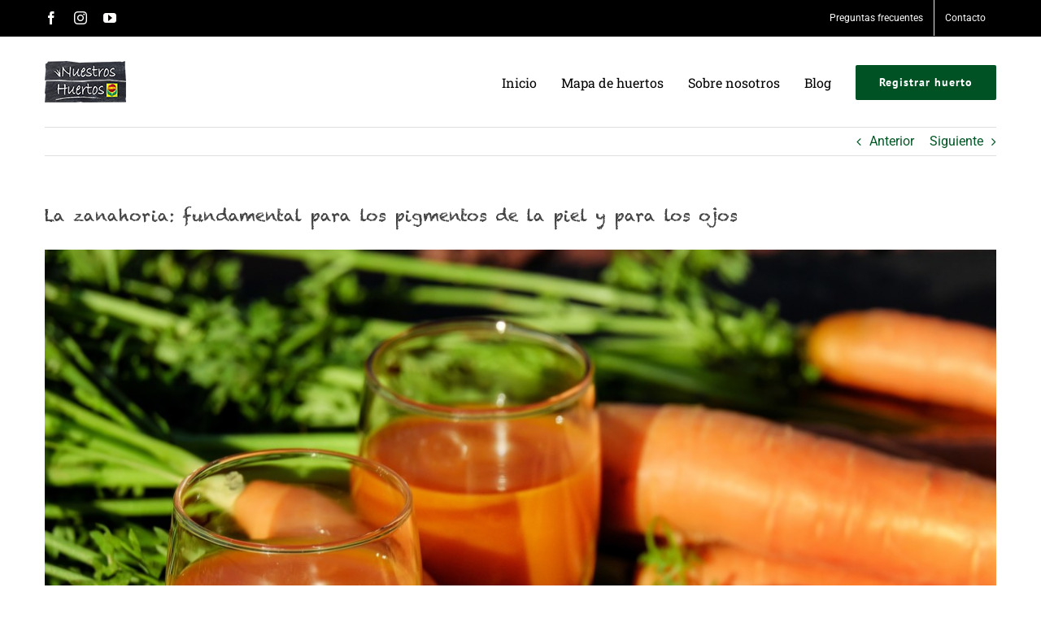

--- FILE ---
content_type: text/html; charset=UTF-8
request_url: https://nuestroshuertos.com/la-zanahoria-fundamental-para-los-pigmentos-de-la-piel-y-para-los-ojos/
body_size: 13213
content:
<!DOCTYPE html>
<html class="avada-html-layout-wide avada-html-header-position-top" lang="es" prefix="og: http://ogp.me/ns# fb: http://ogp.me/ns/fb#">
<head>
	<meta http-equiv="X-UA-Compatible" content="IE=edge" />
	<meta http-equiv="Content-Type" content="text/html; charset=utf-8"/>
	<meta name="viewport" content="width=device-width, initial-scale=1" />
	<meta name='robots' content='index, follow, max-image-preview:large, max-snippet:-1, max-video-preview:-1' />
<script id="cookieyes" type="text/javascript" src="https://cdn-cookieyes.com/client_data/64c81fb6fe514a8d7a53e1d9/script.js"></script>
	<!-- This site is optimized with the Yoast SEO plugin v24.7 - https://yoast.com/wordpress/plugins/seo/ -->
	<title>La zanahoria: fundamental para los pigmentos de la piel y para los ojos - Compo Huertos</title>
	<link rel="canonical" href="https://nuestroshuertos.com/la-zanahoria-fundamental-para-los-pigmentos-de-la-piel-y-para-los-ojos/" />
	<meta property="og:locale" content="es_ES" />
	<meta property="og:type" content="article" />
	<meta property="og:title" content="La zanahoria: fundamental para los pigmentos de la piel y para los ojos - Compo Huertos" />
	<meta property="og:description" content="La zanahoria destaca por tener un contenido elevado de vitamina A, fundamental para los pigmentos de la piel y para los ojos, y a la vez sustancia que le concede su característico color naranja. Además, también contiene vitaminas B y C, por lo que es un magnífico antioxidante. Además, es tan versátil que se puede" />
	<meta property="og:url" content="https://nuestroshuertos.com/la-zanahoria-fundamental-para-los-pigmentos-de-la-piel-y-para-los-ojos/" />
	<meta property="og:site_name" content="Compo Huertos" />
	<meta property="article:published_time" content="2022-11-11T06:00:19+00:00" />
	<meta property="og:image" content="https://nuestroshuertos.com/wp-content/uploads/2022/11/carrot-juice-g89a1d62bb_1920.jpg" />
	<meta property="og:image:width" content="1920" />
	<meta property="og:image:height" content="1280" />
	<meta property="og:image:type" content="image/jpeg" />
	<meta name="author" content="moon" />
	<meta name="twitter:card" content="summary_large_image" />
	<meta name="twitter:label1" content="Escrito por" />
	<meta name="twitter:data1" content="moon" />
	<meta name="twitter:label2" content="Tiempo de lectura" />
	<meta name="twitter:data2" content="2 minutos" />
	<script type="application/ld+json" class="yoast-schema-graph">{"@context":"https://schema.org","@graph":[{"@type":"Article","@id":"https://nuestroshuertos.com/la-zanahoria-fundamental-para-los-pigmentos-de-la-piel-y-para-los-ojos/#article","isPartOf":{"@id":"https://nuestroshuertos.com/la-zanahoria-fundamental-para-los-pigmentos-de-la-piel-y-para-los-ojos/"},"author":{"name":"moon","@id":"https://nuestroshuertos.com/#/schema/person/a2e503263b80407ba4440bf196d6d8c8"},"headline":"La zanahoria: fundamental para los pigmentos de la piel y para los ojos","datePublished":"2022-11-11T06:00:19+00:00","mainEntityOfPage":{"@id":"https://nuestroshuertos.com/la-zanahoria-fundamental-para-los-pigmentos-de-la-piel-y-para-los-ojos/"},"wordCount":345,"commentCount":0,"publisher":{"@id":"https://nuestroshuertos.com/#organization"},"image":{"@id":"https://nuestroshuertos.com/la-zanahoria-fundamental-para-los-pigmentos-de-la-piel-y-para-los-ojos/#primaryimage"},"thumbnailUrl":"https://nuestroshuertos.com/wp-content/uploads/2022/11/carrot-juice-g89a1d62bb_1920.jpg","inLanguage":"es","potentialAction":[{"@type":"CommentAction","name":"Comment","target":["https://nuestroshuertos.com/la-zanahoria-fundamental-para-los-pigmentos-de-la-piel-y-para-los-ojos/#respond"]}]},{"@type":"WebPage","@id":"https://nuestroshuertos.com/la-zanahoria-fundamental-para-los-pigmentos-de-la-piel-y-para-los-ojos/","url":"https://nuestroshuertos.com/la-zanahoria-fundamental-para-los-pigmentos-de-la-piel-y-para-los-ojos/","name":"La zanahoria: fundamental para los pigmentos de la piel y para los ojos - Compo Huertos","isPartOf":{"@id":"https://nuestroshuertos.com/#website"},"primaryImageOfPage":{"@id":"https://nuestroshuertos.com/la-zanahoria-fundamental-para-los-pigmentos-de-la-piel-y-para-los-ojos/#primaryimage"},"image":{"@id":"https://nuestroshuertos.com/la-zanahoria-fundamental-para-los-pigmentos-de-la-piel-y-para-los-ojos/#primaryimage"},"thumbnailUrl":"https://nuestroshuertos.com/wp-content/uploads/2022/11/carrot-juice-g89a1d62bb_1920.jpg","datePublished":"2022-11-11T06:00:19+00:00","breadcrumb":{"@id":"https://nuestroshuertos.com/la-zanahoria-fundamental-para-los-pigmentos-de-la-piel-y-para-los-ojos/#breadcrumb"},"inLanguage":"es","potentialAction":[{"@type":"ReadAction","target":["https://nuestroshuertos.com/la-zanahoria-fundamental-para-los-pigmentos-de-la-piel-y-para-los-ojos/"]}]},{"@type":"ImageObject","inLanguage":"es","@id":"https://nuestroshuertos.com/la-zanahoria-fundamental-para-los-pigmentos-de-la-piel-y-para-los-ojos/#primaryimage","url":"https://nuestroshuertos.com/wp-content/uploads/2022/11/carrot-juice-g89a1d62bb_1920.jpg","contentUrl":"https://nuestroshuertos.com/wp-content/uploads/2022/11/carrot-juice-g89a1d62bb_1920.jpg","width":1920,"height":1280},{"@type":"BreadcrumbList","@id":"https://nuestroshuertos.com/la-zanahoria-fundamental-para-los-pigmentos-de-la-piel-y-para-los-ojos/#breadcrumb","itemListElement":[{"@type":"ListItem","position":1,"name":"Portada","item":"https://nuestroshuertos.com/"},{"@type":"ListItem","position":2,"name":"La zanahoria: fundamental para los pigmentos de la piel y para los ojos"}]},{"@type":"WebSite","@id":"https://nuestroshuertos.com/#website","url":"https://nuestroshuertos.com/","name":"Compo Huertos","description":"Otro sitio realizado con WordPress","publisher":{"@id":"https://nuestroshuertos.com/#organization"},"potentialAction":[{"@type":"SearchAction","target":{"@type":"EntryPoint","urlTemplate":"https://nuestroshuertos.com/?s={search_term_string}"},"query-input":{"@type":"PropertyValueSpecification","valueRequired":true,"valueName":"search_term_string"}}],"inLanguage":"es"},{"@type":"Organization","@id":"https://nuestroshuertos.com/#organization","name":"NUestros huertos","url":"https://nuestroshuertos.com/","logo":{"@type":"ImageObject","inLanguage":"es","@id":"https://nuestroshuertos.com/#/schema/logo/image/","url":"https://nuestroshuertos.com/wp-content/uploads/2021/04/Logo_Compo_nuestros_huertos@2x-10.png","contentUrl":"https://nuestroshuertos.com/wp-content/uploads/2021/04/Logo_Compo_nuestros_huertos@2x-10.png","width":400,"height":202,"caption":"NUestros huertos"},"image":{"@id":"https://nuestroshuertos.com/#/schema/logo/image/"}},{"@type":"Person","@id":"https://nuestroshuertos.com/#/schema/person/a2e503263b80407ba4440bf196d6d8c8","name":"moon","image":{"@type":"ImageObject","inLanguage":"es","@id":"https://nuestroshuertos.com/#/schema/person/image/","url":"https://secure.gravatar.com/avatar/13a0d4bd4a82f8d28061ed4544ccea42574487fdecbe90c7a908f77447ab1b41?s=96&d=mm&r=g","contentUrl":"https://secure.gravatar.com/avatar/13a0d4bd4a82f8d28061ed4544ccea42574487fdecbe90c7a908f77447ab1b41?s=96&d=mm&r=g","caption":"moon"},"sameAs":["https://nuestroshuertos.com"]}]}</script>
	<!-- / Yoast SEO plugin. -->


<link rel='dns-prefetch' href='//www.google.com' />
<link rel="alternate" type="application/rss+xml" title="Compo Huertos &raquo; Feed" href="https://nuestroshuertos.com/feed/" />
<link rel="alternate" type="application/rss+xml" title="Compo Huertos &raquo; Feed de los comentarios" href="https://nuestroshuertos.com/comments/feed/" />
		
		
		
				<link rel="alternate" type="application/rss+xml" title="Compo Huertos &raquo; Comentario La zanahoria: fundamental para los pigmentos de la piel y para los ojos del feed" href="https://nuestroshuertos.com/la-zanahoria-fundamental-para-los-pigmentos-de-la-piel-y-para-los-ojos/feed/" />
<link rel="alternate" title="oEmbed (JSON)" type="application/json+oembed" href="https://nuestroshuertos.com/wp-json/oembed/1.0/embed?url=https%3A%2F%2Fnuestroshuertos.com%2Fla-zanahoria-fundamental-para-los-pigmentos-de-la-piel-y-para-los-ojos%2F" />
<link rel="alternate" title="oEmbed (XML)" type="text/xml+oembed" href="https://nuestroshuertos.com/wp-json/oembed/1.0/embed?url=https%3A%2F%2Fnuestroshuertos.com%2Fla-zanahoria-fundamental-para-los-pigmentos-de-la-piel-y-para-los-ojos%2F&#038;format=xml" />
					<meta name="description" content="La zanahoria destaca por tener un contenido elevado de vitamina A, fundamental para los pigmentos de la piel y para los ojos, y a la vez sustancia que le concede su característico color naranja. Además, también contiene vitaminas B y C, por lo que es un magnífico antioxidante.

Además, es tan versátil que se puede consumir"/>
				
		<meta property="og:locale" content="es_ES"/>
		<meta property="og:type" content="article"/>
		<meta property="og:site_name" content="Compo Huertos"/>
		<meta property="og:title" content="La zanahoria: fundamental para los pigmentos de la piel y para los ojos - Compo Huertos"/>
				<meta property="og:description" content="La zanahoria destaca por tener un contenido elevado de vitamina A, fundamental para los pigmentos de la piel y para los ojos, y a la vez sustancia que le concede su característico color naranja. Además, también contiene vitaminas B y C, por lo que es un magnífico antioxidante.

Además, es tan versátil que se puede consumir"/>
				<meta property="og:url" content="https://nuestroshuertos.com/la-zanahoria-fundamental-para-los-pigmentos-de-la-piel-y-para-los-ojos/"/>
										<meta property="article:published_time" content="2022-11-11T06:00:19+02:00"/>
							<meta property="article:modified_time" content="2022-11-08T19:04:03+02:00"/>
								<meta name="author" content="moon"/>
								<meta property="og:image" content="https://nuestroshuertos.com/wp-content/uploads/2022/11/carrot-juice-g89a1d62bb_1920.jpg"/>
		<meta property="og:image:width" content="1920"/>
		<meta property="og:image:height" content="1280"/>
		<meta property="og:image:type" content="image/jpeg"/>
				<style id='wp-img-auto-sizes-contain-inline-css' type='text/css'>
img:is([sizes=auto i],[sizes^="auto," i]){contain-intrinsic-size:3000px 1500px}
/*# sourceURL=wp-img-auto-sizes-contain-inline-css */
</style>
<link rel='stylesheet' id='child-style-css' href='https://nuestroshuertos.com/wp-content/themes/Avada-Child-Theme/style.css?ver=1.0.0.4' type='text/css' media='all' />
<link rel='stylesheet' id='fusion-dynamic-css-css' href='https://nuestroshuertos.com/wp-content/uploads/fusion-styles/4551cc9741054cb5c45f01da1713a056.min.css?ver=3.11.15' type='text/css' media='all' />
<script type="text/javascript" src="https://nuestroshuertos.com/wp-includes/js/jquery/jquery.min.js?ver=3.7.1" id="jquery-core-js"></script>
<script type="text/javascript" src="https://nuestroshuertos.com/wp-includes/js/jquery/jquery-migrate.min.js?ver=3.4.1" id="jquery-migrate-js"></script>
<link rel="https://api.w.org/" href="https://nuestroshuertos.com/wp-json/" /><link rel="alternate" title="JSON" type="application/json" href="https://nuestroshuertos.com/wp-json/wp/v2/posts/4503" /><link rel="EditURI" type="application/rsd+xml" title="RSD" href="https://nuestroshuertos.com/xmlrpc.php?rsd" />
<meta name="generator" content="WordPress 6.9" />
<link rel='shortlink' href='https://nuestroshuertos.com/?p=4503' />
			<!-- Global site tag (gtag.js) - added by HT Easy Ga4 -->
			<script async src="https://www.googletagmanager.com/gtag/js?id=G-BG2557J567"></script>
			<script>
				window.dataLayer = window.dataLayer || [];
				function gtag(){dataLayer.push(arguments);}
				gtag('js', new Date());

				gtag('config', 'G-BG2557J567');
			</script>
		<link rel="preload" href="https://nuestroshuertos.com/wp-content/themes/Avada/includes/lib/assets/fonts/icomoon/awb-icons.woff" as="font" type="font/woff" crossorigin><link rel="preload" href="//nuestroshuertos.com/wp-content/themes/Avada/includes/lib/assets/fonts/fontawesome/webfonts/fa-brands-400.woff2" as="font" type="font/woff2" crossorigin><link rel="preload" href="//nuestroshuertos.com/wp-content/themes/Avada/includes/lib/assets/fonts/fontawesome/webfonts/fa-regular-400.woff2" as="font" type="font/woff2" crossorigin><link rel="preload" href="//nuestroshuertos.com/wp-content/themes/Avada/includes/lib/assets/fonts/fontawesome/webfonts/fa-solid-900.woff2" as="font" type="font/woff2" crossorigin><style type="text/css" id="css-fb-visibility">@media screen and (max-width: 640px){.fusion-no-small-visibility{display:none !important;}body .sm-text-align-center{text-align:center !important;}body .sm-text-align-left{text-align:left !important;}body .sm-text-align-right{text-align:right !important;}body .sm-flex-align-center{justify-content:center !important;}body .sm-flex-align-flex-start{justify-content:flex-start !important;}body .sm-flex-align-flex-end{justify-content:flex-end !important;}body .sm-mx-auto{margin-left:auto !important;margin-right:auto !important;}body .sm-ml-auto{margin-left:auto !important;}body .sm-mr-auto{margin-right:auto !important;}body .fusion-absolute-position-small{position:absolute;top:auto;width:100%;}.awb-sticky.awb-sticky-small{ position: sticky; top: var(--awb-sticky-offset,0); }}@media screen and (min-width: 641px) and (max-width: 1024px){.fusion-no-medium-visibility{display:none !important;}body .md-text-align-center{text-align:center !important;}body .md-text-align-left{text-align:left !important;}body .md-text-align-right{text-align:right !important;}body .md-flex-align-center{justify-content:center !important;}body .md-flex-align-flex-start{justify-content:flex-start !important;}body .md-flex-align-flex-end{justify-content:flex-end !important;}body .md-mx-auto{margin-left:auto !important;margin-right:auto !important;}body .md-ml-auto{margin-left:auto !important;}body .md-mr-auto{margin-right:auto !important;}body .fusion-absolute-position-medium{position:absolute;top:auto;width:100%;}.awb-sticky.awb-sticky-medium{ position: sticky; top: var(--awb-sticky-offset,0); }}@media screen and (min-width: 1025px){.fusion-no-large-visibility{display:none !important;}body .lg-text-align-center{text-align:center !important;}body .lg-text-align-left{text-align:left !important;}body .lg-text-align-right{text-align:right !important;}body .lg-flex-align-center{justify-content:center !important;}body .lg-flex-align-flex-start{justify-content:flex-start !important;}body .lg-flex-align-flex-end{justify-content:flex-end !important;}body .lg-mx-auto{margin-left:auto !important;margin-right:auto !important;}body .lg-ml-auto{margin-left:auto !important;}body .lg-mr-auto{margin-right:auto !important;}body .fusion-absolute-position-large{position:absolute;top:auto;width:100%;}.awb-sticky.awb-sticky-large{ position: sticky; top: var(--awb-sticky-offset,0); }}</style>		<script type="text/javascript">
			var doc = document.documentElement;
			doc.setAttribute( 'data-useragent', navigator.userAgent );
		</script>
		
	<!-- Start cookieyes banner --> <script id="cookieyes" type="text/javascript" src="https://cdn-cookieyes.com/client_data/6c20dd21e0cd9ee186862594/script.js"></script> <!-- End cookieyes banner --><style id='global-styles-inline-css' type='text/css'>
:root{--wp--preset--aspect-ratio--square: 1;--wp--preset--aspect-ratio--4-3: 4/3;--wp--preset--aspect-ratio--3-4: 3/4;--wp--preset--aspect-ratio--3-2: 3/2;--wp--preset--aspect-ratio--2-3: 2/3;--wp--preset--aspect-ratio--16-9: 16/9;--wp--preset--aspect-ratio--9-16: 9/16;--wp--preset--color--black: #000000;--wp--preset--color--cyan-bluish-gray: #abb8c3;--wp--preset--color--white: #ffffff;--wp--preset--color--pale-pink: #f78da7;--wp--preset--color--vivid-red: #cf2e2e;--wp--preset--color--luminous-vivid-orange: #ff6900;--wp--preset--color--luminous-vivid-amber: #fcb900;--wp--preset--color--light-green-cyan: #7bdcb5;--wp--preset--color--vivid-green-cyan: #00d084;--wp--preset--color--pale-cyan-blue: #8ed1fc;--wp--preset--color--vivid-cyan-blue: #0693e3;--wp--preset--color--vivid-purple: #9b51e0;--wp--preset--color--awb-color-1: rgba(255,255,255,1);--wp--preset--color--awb-color-2: rgba(249,249,251,1);--wp--preset--color--awb-color-3: rgba(242,243,245,1);--wp--preset--color--awb-color-4: rgba(101,189,125,1);--wp--preset--color--awb-color-5: rgba(25,143,217,1);--wp--preset--color--awb-color-6: rgba(67,69,73,1);--wp--preset--color--awb-color-7: rgba(33,35,38,1);--wp--preset--color--awb-color-8: rgba(20,22,23,1);--wp--preset--gradient--vivid-cyan-blue-to-vivid-purple: linear-gradient(135deg,rgb(6,147,227) 0%,rgb(155,81,224) 100%);--wp--preset--gradient--light-green-cyan-to-vivid-green-cyan: linear-gradient(135deg,rgb(122,220,180) 0%,rgb(0,208,130) 100%);--wp--preset--gradient--luminous-vivid-amber-to-luminous-vivid-orange: linear-gradient(135deg,rgb(252,185,0) 0%,rgb(255,105,0) 100%);--wp--preset--gradient--luminous-vivid-orange-to-vivid-red: linear-gradient(135deg,rgb(255,105,0) 0%,rgb(207,46,46) 100%);--wp--preset--gradient--very-light-gray-to-cyan-bluish-gray: linear-gradient(135deg,rgb(238,238,238) 0%,rgb(169,184,195) 100%);--wp--preset--gradient--cool-to-warm-spectrum: linear-gradient(135deg,rgb(74,234,220) 0%,rgb(151,120,209) 20%,rgb(207,42,186) 40%,rgb(238,44,130) 60%,rgb(251,105,98) 80%,rgb(254,248,76) 100%);--wp--preset--gradient--blush-light-purple: linear-gradient(135deg,rgb(255,206,236) 0%,rgb(152,150,240) 100%);--wp--preset--gradient--blush-bordeaux: linear-gradient(135deg,rgb(254,205,165) 0%,rgb(254,45,45) 50%,rgb(107,0,62) 100%);--wp--preset--gradient--luminous-dusk: linear-gradient(135deg,rgb(255,203,112) 0%,rgb(199,81,192) 50%,rgb(65,88,208) 100%);--wp--preset--gradient--pale-ocean: linear-gradient(135deg,rgb(255,245,203) 0%,rgb(182,227,212) 50%,rgb(51,167,181) 100%);--wp--preset--gradient--electric-grass: linear-gradient(135deg,rgb(202,248,128) 0%,rgb(113,206,126) 100%);--wp--preset--gradient--midnight: linear-gradient(135deg,rgb(2,3,129) 0%,rgb(40,116,252) 100%);--wp--preset--font-size--small: 12px;--wp--preset--font-size--medium: 20px;--wp--preset--font-size--large: 24px;--wp--preset--font-size--x-large: 42px;--wp--preset--font-size--normal: 16px;--wp--preset--font-size--xlarge: 32px;--wp--preset--font-size--huge: 48px;--wp--preset--spacing--20: 0.44rem;--wp--preset--spacing--30: 0.67rem;--wp--preset--spacing--40: 1rem;--wp--preset--spacing--50: 1.5rem;--wp--preset--spacing--60: 2.25rem;--wp--preset--spacing--70: 3.38rem;--wp--preset--spacing--80: 5.06rem;--wp--preset--shadow--natural: 6px 6px 9px rgba(0, 0, 0, 0.2);--wp--preset--shadow--deep: 12px 12px 50px rgba(0, 0, 0, 0.4);--wp--preset--shadow--sharp: 6px 6px 0px rgba(0, 0, 0, 0.2);--wp--preset--shadow--outlined: 6px 6px 0px -3px rgb(255, 255, 255), 6px 6px rgb(0, 0, 0);--wp--preset--shadow--crisp: 6px 6px 0px rgb(0, 0, 0);}:where(.is-layout-flex){gap: 0.5em;}:where(.is-layout-grid){gap: 0.5em;}body .is-layout-flex{display: flex;}.is-layout-flex{flex-wrap: wrap;align-items: center;}.is-layout-flex > :is(*, div){margin: 0;}body .is-layout-grid{display: grid;}.is-layout-grid > :is(*, div){margin: 0;}:where(.wp-block-columns.is-layout-flex){gap: 2em;}:where(.wp-block-columns.is-layout-grid){gap: 2em;}:where(.wp-block-post-template.is-layout-flex){gap: 1.25em;}:where(.wp-block-post-template.is-layout-grid){gap: 1.25em;}.has-black-color{color: var(--wp--preset--color--black) !important;}.has-cyan-bluish-gray-color{color: var(--wp--preset--color--cyan-bluish-gray) !important;}.has-white-color{color: var(--wp--preset--color--white) !important;}.has-pale-pink-color{color: var(--wp--preset--color--pale-pink) !important;}.has-vivid-red-color{color: var(--wp--preset--color--vivid-red) !important;}.has-luminous-vivid-orange-color{color: var(--wp--preset--color--luminous-vivid-orange) !important;}.has-luminous-vivid-amber-color{color: var(--wp--preset--color--luminous-vivid-amber) !important;}.has-light-green-cyan-color{color: var(--wp--preset--color--light-green-cyan) !important;}.has-vivid-green-cyan-color{color: var(--wp--preset--color--vivid-green-cyan) !important;}.has-pale-cyan-blue-color{color: var(--wp--preset--color--pale-cyan-blue) !important;}.has-vivid-cyan-blue-color{color: var(--wp--preset--color--vivid-cyan-blue) !important;}.has-vivid-purple-color{color: var(--wp--preset--color--vivid-purple) !important;}.has-black-background-color{background-color: var(--wp--preset--color--black) !important;}.has-cyan-bluish-gray-background-color{background-color: var(--wp--preset--color--cyan-bluish-gray) !important;}.has-white-background-color{background-color: var(--wp--preset--color--white) !important;}.has-pale-pink-background-color{background-color: var(--wp--preset--color--pale-pink) !important;}.has-vivid-red-background-color{background-color: var(--wp--preset--color--vivid-red) !important;}.has-luminous-vivid-orange-background-color{background-color: var(--wp--preset--color--luminous-vivid-orange) !important;}.has-luminous-vivid-amber-background-color{background-color: var(--wp--preset--color--luminous-vivid-amber) !important;}.has-light-green-cyan-background-color{background-color: var(--wp--preset--color--light-green-cyan) !important;}.has-vivid-green-cyan-background-color{background-color: var(--wp--preset--color--vivid-green-cyan) !important;}.has-pale-cyan-blue-background-color{background-color: var(--wp--preset--color--pale-cyan-blue) !important;}.has-vivid-cyan-blue-background-color{background-color: var(--wp--preset--color--vivid-cyan-blue) !important;}.has-vivid-purple-background-color{background-color: var(--wp--preset--color--vivid-purple) !important;}.has-black-border-color{border-color: var(--wp--preset--color--black) !important;}.has-cyan-bluish-gray-border-color{border-color: var(--wp--preset--color--cyan-bluish-gray) !important;}.has-white-border-color{border-color: var(--wp--preset--color--white) !important;}.has-pale-pink-border-color{border-color: var(--wp--preset--color--pale-pink) !important;}.has-vivid-red-border-color{border-color: var(--wp--preset--color--vivid-red) !important;}.has-luminous-vivid-orange-border-color{border-color: var(--wp--preset--color--luminous-vivid-orange) !important;}.has-luminous-vivid-amber-border-color{border-color: var(--wp--preset--color--luminous-vivid-amber) !important;}.has-light-green-cyan-border-color{border-color: var(--wp--preset--color--light-green-cyan) !important;}.has-vivid-green-cyan-border-color{border-color: var(--wp--preset--color--vivid-green-cyan) !important;}.has-pale-cyan-blue-border-color{border-color: var(--wp--preset--color--pale-cyan-blue) !important;}.has-vivid-cyan-blue-border-color{border-color: var(--wp--preset--color--vivid-cyan-blue) !important;}.has-vivid-purple-border-color{border-color: var(--wp--preset--color--vivid-purple) !important;}.has-vivid-cyan-blue-to-vivid-purple-gradient-background{background: var(--wp--preset--gradient--vivid-cyan-blue-to-vivid-purple) !important;}.has-light-green-cyan-to-vivid-green-cyan-gradient-background{background: var(--wp--preset--gradient--light-green-cyan-to-vivid-green-cyan) !important;}.has-luminous-vivid-amber-to-luminous-vivid-orange-gradient-background{background: var(--wp--preset--gradient--luminous-vivid-amber-to-luminous-vivid-orange) !important;}.has-luminous-vivid-orange-to-vivid-red-gradient-background{background: var(--wp--preset--gradient--luminous-vivid-orange-to-vivid-red) !important;}.has-very-light-gray-to-cyan-bluish-gray-gradient-background{background: var(--wp--preset--gradient--very-light-gray-to-cyan-bluish-gray) !important;}.has-cool-to-warm-spectrum-gradient-background{background: var(--wp--preset--gradient--cool-to-warm-spectrum) !important;}.has-blush-light-purple-gradient-background{background: var(--wp--preset--gradient--blush-light-purple) !important;}.has-blush-bordeaux-gradient-background{background: var(--wp--preset--gradient--blush-bordeaux) !important;}.has-luminous-dusk-gradient-background{background: var(--wp--preset--gradient--luminous-dusk) !important;}.has-pale-ocean-gradient-background{background: var(--wp--preset--gradient--pale-ocean) !important;}.has-electric-grass-gradient-background{background: var(--wp--preset--gradient--electric-grass) !important;}.has-midnight-gradient-background{background: var(--wp--preset--gradient--midnight) !important;}.has-small-font-size{font-size: var(--wp--preset--font-size--small) !important;}.has-medium-font-size{font-size: var(--wp--preset--font-size--medium) !important;}.has-large-font-size{font-size: var(--wp--preset--font-size--large) !important;}.has-x-large-font-size{font-size: var(--wp--preset--font-size--x-large) !important;}
/*# sourceURL=global-styles-inline-css */
</style>
<style id='wp-block-library-inline-css' type='text/css'>
:root{--wp-block-synced-color:#7a00df;--wp-block-synced-color--rgb:122,0,223;--wp-bound-block-color:var(--wp-block-synced-color);--wp-editor-canvas-background:#ddd;--wp-admin-theme-color:#007cba;--wp-admin-theme-color--rgb:0,124,186;--wp-admin-theme-color-darker-10:#006ba1;--wp-admin-theme-color-darker-10--rgb:0,107,160.5;--wp-admin-theme-color-darker-20:#005a87;--wp-admin-theme-color-darker-20--rgb:0,90,135;--wp-admin-border-width-focus:2px}@media (min-resolution:192dpi){:root{--wp-admin-border-width-focus:1.5px}}.wp-element-button{cursor:pointer}:root .has-very-light-gray-background-color{background-color:#eee}:root .has-very-dark-gray-background-color{background-color:#313131}:root .has-very-light-gray-color{color:#eee}:root .has-very-dark-gray-color{color:#313131}:root .has-vivid-green-cyan-to-vivid-cyan-blue-gradient-background{background:linear-gradient(135deg,#00d084,#0693e3)}:root .has-purple-crush-gradient-background{background:linear-gradient(135deg,#34e2e4,#4721fb 50%,#ab1dfe)}:root .has-hazy-dawn-gradient-background{background:linear-gradient(135deg,#faaca8,#dad0ec)}:root .has-subdued-olive-gradient-background{background:linear-gradient(135deg,#fafae1,#67a671)}:root .has-atomic-cream-gradient-background{background:linear-gradient(135deg,#fdd79a,#004a59)}:root .has-nightshade-gradient-background{background:linear-gradient(135deg,#330968,#31cdcf)}:root .has-midnight-gradient-background{background:linear-gradient(135deg,#020381,#2874fc)}:root{--wp--preset--font-size--normal:16px;--wp--preset--font-size--huge:42px}.has-regular-font-size{font-size:1em}.has-larger-font-size{font-size:2.625em}.has-normal-font-size{font-size:var(--wp--preset--font-size--normal)}.has-huge-font-size{font-size:var(--wp--preset--font-size--huge)}.has-text-align-center{text-align:center}.has-text-align-left{text-align:left}.has-text-align-right{text-align:right}.has-fit-text{white-space:nowrap!important}#end-resizable-editor-section{display:none}.aligncenter{clear:both}.items-justified-left{justify-content:flex-start}.items-justified-center{justify-content:center}.items-justified-right{justify-content:flex-end}.items-justified-space-between{justify-content:space-between}.screen-reader-text{border:0;clip-path:inset(50%);height:1px;margin:-1px;overflow:hidden;padding:0;position:absolute;width:1px;word-wrap:normal!important}.screen-reader-text:focus{background-color:#ddd;clip-path:none;color:#444;display:block;font-size:1em;height:auto;left:5px;line-height:normal;padding:15px 23px 14px;text-decoration:none;top:5px;width:auto;z-index:100000}html :where(.has-border-color){border-style:solid}html :where([style*=border-top-color]){border-top-style:solid}html :where([style*=border-right-color]){border-right-style:solid}html :where([style*=border-bottom-color]){border-bottom-style:solid}html :where([style*=border-left-color]){border-left-style:solid}html :where([style*=border-width]){border-style:solid}html :where([style*=border-top-width]){border-top-style:solid}html :where([style*=border-right-width]){border-right-style:solid}html :where([style*=border-bottom-width]){border-bottom-style:solid}html :where([style*=border-left-width]){border-left-style:solid}html :where(img[class*=wp-image-]){height:auto;max-width:100%}:where(figure){margin:0 0 1em}html :where(.is-position-sticky){--wp-admin--admin-bar--position-offset:var(--wp-admin--admin-bar--height,0px)}@media screen and (max-width:600px){html :where(.is-position-sticky){--wp-admin--admin-bar--position-offset:0px}}
/*wp_block_styles_on_demand_placeholder:69678daa9389b*/
/*# sourceURL=wp-block-library-inline-css */
</style>
<style id='wp-block-library-theme-inline-css' type='text/css'>
.wp-block-audio :where(figcaption){color:#555;font-size:13px;text-align:center}.is-dark-theme .wp-block-audio :where(figcaption){color:#ffffffa6}.wp-block-audio{margin:0 0 1em}.wp-block-code{border:1px solid #ccc;border-radius:4px;font-family:Menlo,Consolas,monaco,monospace;padding:.8em 1em}.wp-block-embed :where(figcaption){color:#555;font-size:13px;text-align:center}.is-dark-theme .wp-block-embed :where(figcaption){color:#ffffffa6}.wp-block-embed{margin:0 0 1em}.blocks-gallery-caption{color:#555;font-size:13px;text-align:center}.is-dark-theme .blocks-gallery-caption{color:#ffffffa6}:root :where(.wp-block-image figcaption){color:#555;font-size:13px;text-align:center}.is-dark-theme :root :where(.wp-block-image figcaption){color:#ffffffa6}.wp-block-image{margin:0 0 1em}.wp-block-pullquote{border-bottom:4px solid;border-top:4px solid;color:currentColor;margin-bottom:1.75em}.wp-block-pullquote :where(cite),.wp-block-pullquote :where(footer),.wp-block-pullquote__citation{color:currentColor;font-size:.8125em;font-style:normal;text-transform:uppercase}.wp-block-quote{border-left:.25em solid;margin:0 0 1.75em;padding-left:1em}.wp-block-quote cite,.wp-block-quote footer{color:currentColor;font-size:.8125em;font-style:normal;position:relative}.wp-block-quote:where(.has-text-align-right){border-left:none;border-right:.25em solid;padding-left:0;padding-right:1em}.wp-block-quote:where(.has-text-align-center){border:none;padding-left:0}.wp-block-quote.is-large,.wp-block-quote.is-style-large,.wp-block-quote:where(.is-style-plain){border:none}.wp-block-search .wp-block-search__label{font-weight:700}.wp-block-search__button{border:1px solid #ccc;padding:.375em .625em}:where(.wp-block-group.has-background){padding:1.25em 2.375em}.wp-block-separator.has-css-opacity{opacity:.4}.wp-block-separator{border:none;border-bottom:2px solid;margin-left:auto;margin-right:auto}.wp-block-separator.has-alpha-channel-opacity{opacity:1}.wp-block-separator:not(.is-style-wide):not(.is-style-dots){width:100px}.wp-block-separator.has-background:not(.is-style-dots){border-bottom:none;height:1px}.wp-block-separator.has-background:not(.is-style-wide):not(.is-style-dots){height:2px}.wp-block-table{margin:0 0 1em}.wp-block-table td,.wp-block-table th{word-break:normal}.wp-block-table :where(figcaption){color:#555;font-size:13px;text-align:center}.is-dark-theme .wp-block-table :where(figcaption){color:#ffffffa6}.wp-block-video :where(figcaption){color:#555;font-size:13px;text-align:center}.is-dark-theme .wp-block-video :where(figcaption){color:#ffffffa6}.wp-block-video{margin:0 0 1em}:root :where(.wp-block-template-part.has-background){margin-bottom:0;margin-top:0;padding:1.25em 2.375em}
/*# sourceURL=/wp-includes/css/dist/block-library/theme.min.css */
</style>
<style id='classic-theme-styles-inline-css' type='text/css'>
/*! This file is auto-generated */
.wp-block-button__link{color:#fff;background-color:#32373c;border-radius:9999px;box-shadow:none;text-decoration:none;padding:calc(.667em + 2px) calc(1.333em + 2px);font-size:1.125em}.wp-block-file__button{background:#32373c;color:#fff;text-decoration:none}
/*# sourceURL=/wp-includes/css/classic-themes.min.css */
</style>
</head>

<body class="wp-singular post-template-default single single-post postid-4503 single-format-standard wp-theme-Avada wp-child-theme-Avada-Child-Theme awb-no-sidebars fusion-image-hovers fusion-pagination-sizing fusion-button_type-flat fusion-button_span-no fusion-button_gradient-linear avada-image-rollover-circle-yes avada-image-rollover-yes avada-image-rollover-direction-top fusion-body ltr fusion-sticky-header no-mobile-sticky-header no-mobile-slidingbar no-mobile-totop avada-has-rev-slider-styles fusion-disable-outline fusion-sub-menu-fade mobile-logo-pos-left layout-wide-mode avada-has-boxed-modal-shadow-none layout-scroll-offset-full avada-has-zero-margin-offset-top fusion-top-header menu-text-align-center mobile-menu-design-modern fusion-show-pagination-text fusion-header-layout-v3 avada-responsive avada-footer-fx-none avada-menu-highlight-style-bar fusion-search-form-classic fusion-main-menu-search-dropdown fusion-avatar-square avada-dropdown-styles avada-blog-layout-grid avada-blog-archive-layout-large avada-header-shadow-no avada-menu-icon-position-left avada-has-megamenu-shadow avada-has-mainmenu-dropdown-divider avada-has-pagetitle-bg-full avada-has-pagetitle-bg-parallax avada-has-megamenu-item-divider avada-has-titlebar-hide avada-has-footer-widget-bg-image avada-header-border-color-full-transparent avada-has-pagination-padding avada-flyout-menu-direction-fade avada-ec-views-v1" data-awb-post-id="4503">
		<a class="skip-link screen-reader-text" href="#content">Saltar al contenido</a>

	<div id="boxed-wrapper">
		
		<div id="wrapper" class="fusion-wrapper">
			<div id="home" style="position:relative;top:-1px;"></div>
							
					
			<header class="fusion-header-wrapper">
				<div class="fusion-header-v3 fusion-logo-alignment fusion-logo-left fusion-sticky-menu- fusion-sticky-logo-1 fusion-mobile-logo-1  fusion-mobile-menu-design-modern">
					
<div class="fusion-secondary-header">
	<div class="fusion-row">
					<div class="fusion-alignleft">
				<div class="fusion-social-links-header"><div class="fusion-social-networks"><div class="fusion-social-networks-wrapper"><a  class="fusion-social-network-icon fusion-tooltip fusion-facebook awb-icon-facebook" style data-placement="bottom" data-title="Facebook" data-toggle="tooltip" title="Facebook" href="https://www.facebook.com/COMPOJardineria" target="_blank" rel="noreferrer"><span class="screen-reader-text">Facebook</span></a><a  class="fusion-social-network-icon fusion-tooltip fusion-instagram awb-icon-instagram" style data-placement="bottom" data-title="Instagram" data-toggle="tooltip" title="Instagram" href="https://www.instagram.com/compojardineria/" target="_blank" rel="noopener noreferrer"><span class="screen-reader-text">Instagram</span></a><a  class="fusion-social-network-icon fusion-tooltip fusion-youtube awb-icon-youtube" style data-placement="bottom" data-title="YouTube" data-toggle="tooltip" title="YouTube" href="https://www.youtube.com/channel/UC3ryl7TnqNnX6g4r_MdXYgw" target="_blank" rel="noopener noreferrer"><span class="screen-reader-text">YouTube</span></a></div></div></div>			</div>
							<div class="fusion-alignright">
				<nav class="fusion-secondary-menu" role="navigation" aria-label="Menú secundario"><ul id="menu-top-menu-es" class="menu"><li  id="menu-item-3504"  class="menu-item menu-item-type-post_type menu-item-object-page menu-item-3504"  data-item-id="3504"><a  href="https://nuestroshuertos.com/preguntas-frecuentes/" class="fusion-bar-highlight"><span class="menu-text">Preguntas frecuentes</span></a></li><li  id="menu-item-3503"  class="menu-item menu-item-type-post_type menu-item-object-page menu-item-3503"  data-item-id="3503"><a  href="https://nuestroshuertos.com/contacto/" class="fusion-bar-highlight"><span class="menu-text">Contacto</span></a></li></ul></nav><nav class="fusion-mobile-nav-holder fusion-mobile-menu-text-align-left" aria-label="Menú movil secundario"></nav>			</div>
			</div>
</div>
<div class="fusion-header-sticky-height"></div>
<div class="fusion-header">
	<div class="fusion-row">
					<div class="fusion-logo" data-margin-top="30px" data-margin-bottom="10px" data-margin-left="0px" data-margin-right="0px">
			<a class="fusion-logo-link"  href="https://nuestroshuertos.com/" >

						<!-- standard logo -->
			<img src="https://nuestroshuertos.com/wp-content/uploads/2021/02/Logo_Compo_nuestros_huertos@0.5x.png" srcset="https://nuestroshuertos.com/wp-content/uploads/2021/02/Logo_Compo_nuestros_huertos@0.5x.png 1x, https://nuestroshuertos.com/wp-content/uploads/2021/02/Logo_Compo_nuestros_huertos@2x.png 2x" width="100" height="51" style="max-height:51px;height:auto;" alt="Compo Huertos Logo" data-retina_logo_url="https://nuestroshuertos.com/wp-content/uploads/2021/02/Logo_Compo_nuestros_huertos@2x.png" class="fusion-standard-logo" />

											<!-- mobile logo -->
				<img src="https://nuestroshuertos.com/wp-content/uploads/2021/02/Logo_Compo_nuestros_huertos@0.5x.png" srcset="https://nuestroshuertos.com/wp-content/uploads/2021/02/Logo_Compo_nuestros_huertos@0.5x.png 1x, https://nuestroshuertos.com/wp-content/uploads/2021/02/Logo_Compo_nuestros_huertos@2x.png 2x" width="100" height="51" style="max-height:51px;height:auto;" alt="Compo Huertos Logo" data-retina_logo_url="https://nuestroshuertos.com/wp-content/uploads/2021/02/Logo_Compo_nuestros_huertos@2x.png" class="fusion-mobile-logo" />
			
											<!-- sticky header logo -->
				<img src="https://nuestroshuertos.com/wp-content/uploads/2021/02/Logo_Compo_nuestros_huertos@0.5x.png" srcset="https://nuestroshuertos.com/wp-content/uploads/2021/02/Logo_Compo_nuestros_huertos@0.5x.png 1x, https://nuestroshuertos.com/wp-content/uploads/2021/02/Logo_Compo_nuestros_huertos@2x.png 2x" width="100" height="51" style="max-height:51px;height:auto;" alt="Compo Huertos Logo" data-retina_logo_url="https://nuestroshuertos.com/wp-content/uploads/2021/02/Logo_Compo_nuestros_huertos@2x.png" class="fusion-sticky-logo" />
					</a>
		</div>		<nav class="fusion-main-menu" aria-label="Menú principal"><ul id="menu-main-menu-es" class="fusion-menu"><li  id="menu-item-5370"  class="menu-item menu-item-type-post_type menu-item-object-page menu-item-home menu-item-5370"  data-item-id="5370"><a  href="https://nuestroshuertos.com/" class="fusion-bar-highlight"><span class="menu-text">Inicio</span></a></li><li  id="menu-item-3478"  class="menu-item menu-item-type-post_type menu-item-object-page menu-item-3478"  data-item-id="3478"><a  href="https://nuestroshuertos.com/nuestros-huertos/" class="fusion-bar-highlight"><span class="menu-text">Mapa de huertos</span></a></li><li  id="menu-item-3455"  class="menu-item menu-item-type-post_type menu-item-object-page menu-item-has-children menu-item-3455 fusion-dropdown-menu"  data-item-id="3455"><a  href="https://nuestroshuertos.com/sobre-nosotros/" class="fusion-bar-highlight"><span class="menu-text">Sobre nosotros</span></a><ul class="sub-menu"><li  id="menu-item-3501"  class="menu-item menu-item-type-custom menu-item-object-custom menu-item-3501 fusion-dropdown-submenu" ><a  href="https://nuestroshuertos.com/sobre-nosotros/#quienes-somos" class="fusion-bar-highlight"><span>¿Quiénes somos?</span></a></li><li  id="menu-item-3502"  class="menu-item menu-item-type-custom menu-item-object-custom menu-item-3502 fusion-dropdown-submenu" ><a  href="https://nuestroshuertos.com/sobre-nosotros/#que-ofrecemos" class="fusion-bar-highlight"><span>¿Qué ofrecemos a los huertos?</span></a></li></ul></li><li  id="menu-item-3459"  class="menu-item menu-item-type-post_type menu-item-object-page current_page_parent menu-item-3459"  data-item-id="3459"><a  href="https://nuestroshuertos.com/blog/" class="fusion-bar-highlight"><span class="menu-text">Blog</span></a></li><li  id="menu-item-3376"  class="menu-item menu-item-type-post_type menu-item-object-page menu-item-3376 fusion-menu-item-button"  data-item-id="3376"><a  href="https://nuestroshuertos.com/registrar-huerto/" class="fusion-bar-highlight"><span class="menu-text fusion-button button-default button-large">Registrar huerto</span></a></li></ul></nav>	<div class="fusion-mobile-menu-icons">
							<a href="#" class="fusion-icon awb-icon-bars" aria-label="Alternar menú móvil" aria-expanded="false"></a>
		
		
		
			</div>

<nav class="fusion-mobile-nav-holder fusion-mobile-menu-text-align-left" aria-label="Main Menu Mobile"></nav>

					</div>
</div>
				</div>
				<div class="fusion-clearfix"></div>
			</header>
								
							<div id="sliders-container" class="fusion-slider-visibility">
					</div>
				
					
							
			
						<main id="main" class="clearfix ">
				<div class="fusion-row" style="">

<section id="content" style="">
			<div class="single-navigation clearfix">
			<a href="https://nuestroshuertos.com/huerto-down-sevilla-cuando-el-trabajo-en-equipo-da-sus-frutos/" rel="prev">Anterior</a>			<a href="https://nuestroshuertos.com/con-que-frecuencia-tengo-que-abonar-mis-plantas/" rel="next">Siguiente</a>		</div>
	
					<article id="post-4503" class="post post-4503 type-post status-publish format-standard has-post-thumbnail hentry category-sin-categoria">
															<div class="fusion-post-title-meta-wrap">
												<h1 class="entry-title fusion-post-title">La zanahoria: fundamental para los pigmentos de la piel y para los ojos</h1>									<span class="vcard rich-snippet-hidden"><span class="fn"><a href="https://nuestroshuertos.com/author/moon/" title="Entradas de moon" rel="author">moon</a></span></span><span class="updated rich-snippet-hidden">2022-11-08T21:04:03+02:00</span>					</div>
							
														<div class="fusion-flexslider flexslider fusion-flexslider-loading post-slideshow fusion-post-slideshow">
				<ul class="slides">
																<li>
																																<a href="https://nuestroshuertos.com/wp-content/uploads/2022/11/carrot-juice-g89a1d62bb_1920.jpg" data-rel="iLightbox[gallery4503]" title="" data-title="carrot-juice-g89a1d62bb_1920" data-caption="" aria-label="carrot-juice-g89a1d62bb_1920">
										<span class="screen-reader-text">Ver imagen más grande</span>
										<img width="1920" height="1280" src="https://nuestroshuertos.com/wp-content/uploads/2022/11/carrot-juice-g89a1d62bb_1920.jpg" class="attachment-full size-full wp-post-image" alt="" decoding="async" fetchpriority="high" srcset="https://nuestroshuertos.com/wp-content/uploads/2022/11/carrot-juice-g89a1d62bb_1920-200x133.jpg 200w, https://nuestroshuertos.com/wp-content/uploads/2022/11/carrot-juice-g89a1d62bb_1920-400x267.jpg 400w, https://nuestroshuertos.com/wp-content/uploads/2022/11/carrot-juice-g89a1d62bb_1920-600x400.jpg 600w, https://nuestroshuertos.com/wp-content/uploads/2022/11/carrot-juice-g89a1d62bb_1920-800x533.jpg 800w, https://nuestroshuertos.com/wp-content/uploads/2022/11/carrot-juice-g89a1d62bb_1920-1200x800.jpg 1200w, https://nuestroshuertos.com/wp-content/uploads/2022/11/carrot-juice-g89a1d62bb_1920.jpg 1920w" sizes="(max-width: 800px) 100vw, 1200px" />									</a>
																					</li>

																																																																																																															</ul>
			</div>
						
						<div class="post-content">
				<p>La zanahoria destaca por tener un contenido elevado de vitamina A, fundamental para los pigmentos de la piel y para los ojos, y a la vez sustancia que le concede su característico color naranja. Además, también contiene vitaminas B y C, por lo que es un magnífico antioxidante.</p>
<p>Además, es tan versátil que se puede consumir cruda en ensaladas o cocida en sopas, cremas o platos de verdura o carne. ¿Te animas a cultivarla?</p>
<p><b>¿Cómo podemos cultivar zanahorias?</b></p>
<ul>
<li aria-level="1">Sembrar directamente en el huerto, ya que no tolera los trasplantes.</li>
<li aria-level="1">Debemos controlar las malas hierbas al inicio del cultivo, ya que la germinación y la implantación del cultivo es lenta. Deberemos controlar la presencia de alguna oruga defoliadora, o enfermedades relacionadas con el exceso de humedad ambiental, como el oídio.</li>
<li aria-level="1">Cosechar a los 90 días desde la siembra.</li>
</ul>
<p><b>¿Cuáles son las necesidades especiales de las zanahorias?</b></p>
<ul>
<li aria-level="1">Ubicación preferente: zonas soleadas.</li>
<li aria-level="1">Tipo de suelo: suelos sueltos y profundos para permitir el desarrollo de las raíces.</li>
<li aria-level="1">Necesidad de abonado: necesidad media, suele ser suficiente un abonado inicial rico en potasio.</li>
<li aria-level="1">Tamaño mínimo de recipiente: 3 litros. Para conseguir zanahorias rectas deberemos disponer de un mínimo 18 cm de profundidad.</li>
<li aria-level="1">Espacio recomendado entre plantas: 5 cm.</li>
</ul>
<p>Ya que la germinación de la zanahoria es lenta y a veces irregular, se suele utilizar más semilla de la necesaria para asegurar que tendremos el número de plantas deseado. Pero cuando las plantitas de zanahoria ya han germinado y tienen 2 o más hojas verdaderas debemos realizar el aclareo, la eliminación de aquellas que no sean necesarias para dejar una distancia de unos 5 cm entre ellas. Mantener una plantación muy densa perjudica el tamaño de las raíces obtenidas.</p>
<p><b>¡Aprovecha ahora! La temporada de cultivo de la zanahoria es durante todo el año: si la plantas ahora, recuerda protegerla del frío durante los meses de diciembre a enero.</b></p>
							</div>

																<div class="fusion-sharing-box fusion-theme-sharing-box fusion-single-sharing-box">
		<h4>Comparte esta entrada</h4>
		<div class="fusion-social-networks"><div class="fusion-social-networks-wrapper"><a  class="fusion-social-network-icon fusion-tooltip fusion-facebook awb-icon-facebook fusion-last-social-icon" style="color:var(--sharing_social_links_icon_color);" data-placement="top" data-title="Facebook" data-toggle="tooltip" title="Facebook" href="https://www.facebook.com/sharer.php?u=https%3A%2F%2Fnuestroshuertos.com%2Fla-zanahoria-fundamental-para-los-pigmentos-de-la-piel-y-para-los-ojos%2F&amp;t=La%20zanahoria%3A%20fundamental%20para%20los%20pigmentos%20de%20la%20piel%20y%20para%20los%20ojos" target="_blank" rel="noreferrer"><span class="screen-reader-text">Facebook</span></a><div class="fusion-clearfix"></div></div></div>	</div>
													<section class="related-posts single-related-posts">
					<div class="fusion-title fusion-title-size-two sep-" style="margin-top:0px;margin-bottom:30px;">
					<h2 class="title-heading-left" style="margin:0;">
						Artículos relacionados					</h2>
					<span class="awb-title-spacer"></span>
					<div class="title-sep-container">
						<div class="title-sep sep-"></div>
					</div>
				</div>
				
	
	
	
					<div class="awb-carousel awb-swiper awb-swiper-carousel" data-imagesize="fixed" data-metacontent="no" data-autoplay="no" data-touchscroll="no" data-columns="3" data-itemmargin="45px" data-itemwidth="180" data-scrollitems="">
		<div class="swiper-wrapper">
																		<div class="swiper-slide">
					<div class="fusion-carousel-item-wrapper">
						<div  class="fusion-image-wrapper fusion-image-size-fixed" aria-haspopup="true">
					<img src="https://nuestroshuertos.com/wp-content/uploads/2022/11/compost-still-life-concept-1-1024x683-1-500x383.jpg" srcset="https://nuestroshuertos.com/wp-content/uploads/2022/11/compost-still-life-concept-1-1024x683-1-500x383.jpg 1x, https://nuestroshuertos.com/wp-content/uploads/2022/11/compost-still-life-concept-1-1024x683-1-500x383@2x.jpg 2x" width="500" height="383" alt="¿Con qué frecuencia tengo que abonar mis plantas?" />
	<div class="fusion-rollover">
	<div class="fusion-rollover-content">

														<a class="fusion-rollover-link" href="https://nuestroshuertos.com/con-que-frecuencia-tengo-que-abonar-mis-plantas/">¿Con qué frecuencia tengo que abonar mis plantas?</a>
			
														
								
													<div class="fusion-rollover-sep"></div>
				
																		<a class="fusion-rollover-gallery" href="https://nuestroshuertos.com/wp-content/uploads/2022/11/compost-still-life-concept-1-1024x683-1.jpg" data-id="4539" data-rel="iLightbox[gallery]" data-title="compost-still-life-concept-1-1024x683" data-caption="">
						Galería					</a>
														
		
												<h4 class="fusion-rollover-title">
					<a class="fusion-rollover-title-link" href="https://nuestroshuertos.com/con-que-frecuencia-tengo-que-abonar-mis-plantas/">
						¿Con qué frecuencia tengo que abonar mis plantas?					</a>
				</h4>
			
								
		
						<a class="fusion-link-wrapper" href="https://nuestroshuertos.com/con-que-frecuencia-tengo-que-abonar-mis-plantas/" aria-label="¿Con qué frecuencia tengo que abonar mis plantas?"></a>
	</div>
</div>
</div>
											</div><!-- fusion-carousel-item-wrapper -->
				</div>
															<div class="swiper-slide">
					<div class="fusion-carousel-item-wrapper">
						<div  class="fusion-image-wrapper fusion-image-size-fixed" aria-haspopup="true">
					<img src="https://nuestroshuertos.com/wp-content/uploads/2022/10/279339573_5330334567032185_6851381013320461782_n-500x383.jpg" srcset="https://nuestroshuertos.com/wp-content/uploads/2022/10/279339573_5330334567032185_6851381013320461782_n-500x383.jpg 1x, https://nuestroshuertos.com/wp-content/uploads/2022/10/279339573_5330334567032185_6851381013320461782_n-500x383@2x.jpg 2x" width="500" height="383" alt="Huerto Down Sevilla cuando el trabajo en equipo da sus frutos" />
	<div class="fusion-rollover">
	<div class="fusion-rollover-content">

														<a class="fusion-rollover-link" href="https://nuestroshuertos.com/huerto-down-sevilla-cuando-el-trabajo-en-equipo-da-sus-frutos/">Huerto Down Sevilla cuando el trabajo en equipo da sus frutos</a>
			
														
								
													<div class="fusion-rollover-sep"></div>
				
																		<a class="fusion-rollover-gallery" href="https://nuestroshuertos.com/wp-content/uploads/2022/10/279339573_5330334567032185_6851381013320461782_n.jpg" data-id="4471" data-rel="iLightbox[gallery]" data-title="279339573_5330334567032185_6851381013320461782_n" data-caption="">
						Galería					</a>
														
		
												<h4 class="fusion-rollover-title">
					<a class="fusion-rollover-title-link" href="https://nuestroshuertos.com/huerto-down-sevilla-cuando-el-trabajo-en-equipo-da-sus-frutos/">
						Huerto Down Sevilla cuando el trabajo en equipo da sus frutos					</a>
				</h4>
			
								
		
						<a class="fusion-link-wrapper" href="https://nuestroshuertos.com/huerto-down-sevilla-cuando-el-trabajo-en-equipo-da-sus-frutos/" aria-label="Huerto Down Sevilla cuando el trabajo en equipo da sus frutos"></a>
	</div>
</div>
</div>
											</div><!-- fusion-carousel-item-wrapper -->
				</div>
															<div class="swiper-slide">
					<div class="fusion-carousel-item-wrapper">
						<div  class="fusion-image-wrapper fusion-image-size-fixed" aria-haspopup="true">
					<img src="https://nuestroshuertos.com/wp-content/uploads/2022/10/endive-g464457b8d_1920-500x383.jpg" srcset="https://nuestroshuertos.com/wp-content/uploads/2022/10/endive-g464457b8d_1920-500x383.jpg 1x, https://nuestroshuertos.com/wp-content/uploads/2022/10/endive-g464457b8d_1920-500x383@2x.jpg 2x" width="500" height="383" alt="La escarola, gran aliada contra la osteoporosis" />
	<div class="fusion-rollover">
	<div class="fusion-rollover-content">

														<a class="fusion-rollover-link" href="https://nuestroshuertos.com/la-escarola-gran-aliada-contra-la-osteoporosis/">La escarola, gran aliada contra la osteoporosis</a>
			
														
								
													<div class="fusion-rollover-sep"></div>
				
																		<a class="fusion-rollover-gallery" href="https://nuestroshuertos.com/wp-content/uploads/2022/10/endive-g464457b8d_1920.jpg" data-id="4435" data-rel="iLightbox[gallery]" data-title="endive-g464457b8d_1920" data-caption="">
						Galería					</a>
														
		
												<h4 class="fusion-rollover-title">
					<a class="fusion-rollover-title-link" href="https://nuestroshuertos.com/la-escarola-gran-aliada-contra-la-osteoporosis/">
						La escarola, gran aliada contra la osteoporosis					</a>
				</h4>
			
								
		
						<a class="fusion-link-wrapper" href="https://nuestroshuertos.com/la-escarola-gran-aliada-contra-la-osteoporosis/" aria-label="La escarola, gran aliada contra la osteoporosis"></a>
	</div>
</div>
</div>
											</div><!-- fusion-carousel-item-wrapper -->
				</div>
					</div><!-- swiper-wrapper -->
				<div class="awb-swiper-button awb-swiper-button-prev"><i class="awb-icon-angle-left"></i></div><div class="awb-swiper-button awb-swiper-button-next"><i class="awb-icon-angle-right"></i></div>	</div><!-- fusion-carousel -->
</section><!-- related-posts -->


																	</article>
	</section>
						
					</div>  <!-- fusion-row -->
				</main>  <!-- #main -->
				
				
								
					<div class="fusion-tb-footer fusion-footer"><div class="fusion-footer-widget-area fusion-widget-area"><div class="fusion-fullwidth fullwidth-box fusion-builder-row-1 fusion-flex-container has-pattern-background has-mask-background fusion-parallax-none nonhundred-percent-fullwidth non-hundred-percent-height-scrolling" style="--awb-border-radius-top-left:0px;--awb-border-radius-top-right:0px;--awb-border-radius-bottom-right:0px;--awb-border-radius-bottom-left:0px;--awb-padding-top:30px;--awb-margin-top:30px;--awb-background-image:url(&quot;https://nuestroshuertos.com/wp-content/uploads/2021/04/fondo-pizarra.jpg&quot;);--awb-background-size:cover;--awb-flex-wrap:wrap;" ><div class="fusion-builder-row fusion-row fusion-flex-align-items-flex-start fusion-flex-content-wrap" style="max-width:1216.8px;margin-left: calc(-4% / 2 );margin-right: calc(-4% / 2 );"><div class="fusion-layout-column fusion_builder_column fusion-builder-column-0 fusion_builder_column_1_3 1_3 fusion-flex-column fusion-flex-align-self-stretch" style="--awb-bg-size:cover;--awb-width-large:33.333333333333%;--awb-margin-top-large:0px;--awb-spacing-right-large:5.76%;--awb-margin-bottom-large:20px;--awb-spacing-left-large:5.76%;--awb-width-medium:100%;--awb-order-medium:0;--awb-spacing-right-medium:1.92%;--awb-spacing-left-medium:1.92%;--awb-width-small:100%;--awb-order-small:0;--awb-spacing-right-small:1.92%;--awb-spacing-left-small:1.92%;" data-scroll-devices="small-visibility,medium-visibility,large-visibility"><div class="fusion-column-wrapper fusion-column-has-shadow fusion-flex-justify-content-flex-start fusion-content-layout-column"><div class="fusion-image-element " style="--awb-caption-title-font-family:var(--h2_typography-font-family);--awb-caption-title-font-weight:var(--h2_typography-font-weight);--awb-caption-title-font-style:var(--h2_typography-font-style);--awb-caption-title-size:var(--h2_typography-font-size);--awb-caption-title-transform:var(--h2_typography-text-transform);--awb-caption-title-line-height:var(--h2_typography-line-height);--awb-caption-title-letter-spacing:var(--h2_typography-letter-spacing);"><span class=" has-fusion-standard-logo has-fusion-sticky-logo has-fusion-mobile-logo fusion-imageframe imageframe-none imageframe-1 hover-type-none"><img decoding="async" src="https://nuestroshuertos.com/wp-content/uploads/2021/02/Logo_Compo_nuestros_huertos@0.5x.png" srcset="https://nuestroshuertos.com/wp-content/uploads/2021/02/Logo_Compo_nuestros_huertos@0.5x.png 1x, https://nuestroshuertos.com/wp-content/uploads/2021/02/Logo_Compo_nuestros_huertos@2x.png 2x" style="max-height:51px;height:auto;" retina_url="https://nuestroshuertos.com/wp-content/uploads/2021/02/Logo_Compo_nuestros_huertos@2x.png" width="100" height="51" class="img-responsive fusion-standard-logo" alt="Compo Huertos Logo" /><img decoding="async" src="https://nuestroshuertos.com/wp-content/uploads/2021/02/Logo_Compo_nuestros_huertos@0.5x.png" srcset="https://nuestroshuertos.com/wp-content/uploads/2021/02/Logo_Compo_nuestros_huertos@0.5x.png 1x, https://nuestroshuertos.com/wp-content/uploads/2021/02/Logo_Compo_nuestros_huertos@2x.png 2x" style="max-height:51px;height:auto;" retina_url="https://nuestroshuertos.com/wp-content/uploads/2021/02/Logo_Compo_nuestros_huertos@2x.png" width="100" height="51" class="img-responsive fusion-sticky-logo" alt="Compo Huertos Logo" /><img decoding="async" src="https://nuestroshuertos.com/wp-content/uploads/2021/02/Logo_Compo_nuestros_huertos@0.5x.png" srcset="https://nuestroshuertos.com/wp-content/uploads/2021/02/Logo_Compo_nuestros_huertos@0.5x.png 1x, https://nuestroshuertos.com/wp-content/uploads/2021/02/Logo_Compo_nuestros_huertos@2x.png 2x" style="max-height:51px;height:auto;" retina_url="https://nuestroshuertos.com/wp-content/uploads/2021/02/Logo_Compo_nuestros_huertos@2x.png" width="100" height="51" class="img-responsive fusion-mobile-logo" alt="Compo Huertos Logo" /></span></div><div class="fusion-text fusion-text-1" style="--awb-text-color:var(--awb-color2);"><p>Hay más de 20.000 huertos comunitarios en España. “Nuestros Huertos” nace para crear una red de huertos comunitarios que pretende ofrecer información sobre el cultivo y el estilo de vida saludable. Además, bajo la marca Huerto Urbano ofrecemos a los huertos que se apunten una amplia gama de productos aptos para la agricultura ecológica. La mejor solución para el cultivo y mantenimiento del huerto.</p>
</div></div></div><div class="fusion-layout-column fusion_builder_column fusion-builder-column-1 fusion_builder_column_1_3 1_3 fusion-flex-column fusion-flex-align-self-stretch" style="--awb-bg-size:cover;--awb-width-large:33.333333333333%;--awb-margin-top-large:0px;--awb-spacing-right-large:5.76%;--awb-margin-bottom-large:20px;--awb-spacing-left-large:5.76%;--awb-width-medium:100%;--awb-order-medium:0;--awb-spacing-right-medium:1.92%;--awb-spacing-left-medium:1.92%;--awb-width-small:100%;--awb-order-small:0;--awb-spacing-right-small:1.92%;--awb-spacing-left-small:1.92%;" data-scroll-devices="small-visibility,medium-visibility,large-visibility"><div class="fusion-column-wrapper fusion-column-has-shadow fusion-flex-justify-content-flex-start fusion-content-layout-column"><nav class="awb-menu awb-menu_column awb-menu_em-hover mobile-mode-collapse-to-button awb-menu_icons-left awb-menu_dc-yes mobile-trigger-fullwidth-off awb-menu_mobile-toggle awb-menu_indent-left mobile-size-full-absolute loading mega-menu-loading awb-menu_desktop awb-menu_dropdown awb-menu_expand-right awb-menu_transition-fade" style="--awb-color:var(--awb-color2);--awb-active-color:var(--awb-color2);--awb-main-justify-content:flex-start;--awb-mobile-justify:flex-start;--awb-mobile-caret-left:auto;--awb-mobile-caret-right:0;--awb-fusion-font-family-typography:inherit;--awb-fusion-font-style-typography:normal;--awb-fusion-font-weight-typography:400;--awb-fusion-font-family-submenu-typography:inherit;--awb-fusion-font-style-submenu-typography:normal;--awb-fusion-font-weight-submenu-typography:400;--awb-fusion-font-family-mobile-typography:inherit;--awb-fusion-font-style-mobile-typography:normal;--awb-fusion-font-weight-mobile-typography:400;" aria-label="Footer ES" data-breakpoint="1024" data-count="0" data-transition-type="fade" data-transition-time="300" data-expand="right"><button type="button" class="awb-menu__m-toggle awb-menu__m-toggle_no-text" aria-expanded="false" aria-controls="menu-footer-es"><span class="awb-menu__m-toggle-inner"><span class="collapsed-nav-text"><span class="screen-reader-text">Toggle Navigation</span></span><span class="awb-menu__m-collapse-icon awb-menu__m-collapse-icon_no-text"><span class="awb-menu__m-collapse-icon-open awb-menu__m-collapse-icon-open_no-text fa-bars fas"></span><span class="awb-menu__m-collapse-icon-close awb-menu__m-collapse-icon-close_no-text fa-times fas"></span></span></span></button><ul id="menu-footer-es" class="fusion-menu awb-menu__main-ul awb-menu__main-ul_column"><li  id="menu-item-3590"  class="menu-item menu-item-type-post_type menu-item-object-page menu-item-3590 awb-menu__li awb-menu__main-li awb-menu__main-li_regular"  data-item-id="3590"><span class="awb-menu__main-background-default awb-menu__main-background-default_fade"></span><span class="awb-menu__main-background-active awb-menu__main-background-active_fade"></span><a  href="https://nuestroshuertos.com/sobre-nosotros/" class="awb-menu__main-a awb-menu__main-a_regular"><span class="menu-text">Sobre nosotros</span></a></li><li  id="menu-item-3589"  class="menu-item menu-item-type-post_type menu-item-object-page menu-item-3589 awb-menu__li awb-menu__main-li awb-menu__main-li_regular"  data-item-id="3589"><span class="awb-menu__main-background-default awb-menu__main-background-default_fade"></span><span class="awb-menu__main-background-active awb-menu__main-background-active_fade"></span><a  href="https://nuestroshuertos.com/contacto/" class="awb-menu__main-a awb-menu__main-a_regular"><span class="menu-text">Contacto</span></a></li></ul></nav></div></div><div class="fusion-layout-column fusion_builder_column fusion-builder-column-2 fusion_builder_column_1_3 1_3 fusion-flex-column fusion-flex-align-self-stretch" style="--awb-bg-size:cover;--awb-width-large:33.333333333333%;--awb-margin-top-large:0px;--awb-spacing-right-large:5.76%;--awb-margin-bottom-large:20px;--awb-spacing-left-large:5.76%;--awb-width-medium:100%;--awb-order-medium:0;--awb-spacing-right-medium:1.92%;--awb-spacing-left-medium:1.92%;--awb-width-small:100%;--awb-order-small:0;--awb-spacing-right-small:1.92%;--awb-spacing-left-small:1.92%;" data-scroll-devices="small-visibility,medium-visibility,large-visibility"><div class="fusion-column-wrapper fusion-column-has-shadow fusion-flex-justify-content-flex-start fusion-content-layout-column"><nav class="awb-menu awb-menu_column awb-menu_em-hover mobile-mode-collapse-to-button awb-menu_icons-left awb-menu_dc-yes mobile-trigger-fullwidth-off awb-menu_mobile-toggle awb-menu_indent-left mobile-size-full-absolute loading mega-menu-loading awb-menu_desktop awb-menu_dropdown awb-menu_expand-right awb-menu_transition-fade" style="--awb-color:var(--awb-color2);--awb-active-color:var(--awb-color2);--awb-main-justify-content:flex-start;--awb-mobile-justify:flex-start;--awb-mobile-caret-left:auto;--awb-mobile-caret-right:0;--awb-fusion-font-family-typography:inherit;--awb-fusion-font-style-typography:normal;--awb-fusion-font-weight-typography:400;--awb-fusion-font-family-submenu-typography:inherit;--awb-fusion-font-style-submenu-typography:normal;--awb-fusion-font-weight-submenu-typography:400;--awb-fusion-font-family-mobile-typography:inherit;--awb-fusion-font-style-mobile-typography:normal;--awb-fusion-font-weight-mobile-typography:400;" aria-label="Privacidad" data-breakpoint="1024" data-count="1" data-transition-type="fade" data-transition-time="300" data-expand="right"><button type="button" class="awb-menu__m-toggle awb-menu__m-toggle_no-text" aria-expanded="false" aria-controls="menu-privacidad"><span class="awb-menu__m-toggle-inner"><span class="collapsed-nav-text"><span class="screen-reader-text">Toggle Navigation</span></span><span class="awb-menu__m-collapse-icon awb-menu__m-collapse-icon_no-text"><span class="awb-menu__m-collapse-icon-open awb-menu__m-collapse-icon-open_no-text fa-bars fas"></span><span class="awb-menu__m-collapse-icon-close awb-menu__m-collapse-icon-close_no-text fa-times fas"></span></span></span></button><ul id="menu-privacidad" class="fusion-menu awb-menu__main-ul awb-menu__main-ul_column"><li  id="menu-item-3463"  class="menu-item menu-item-type-post_type menu-item-object-page menu-item-3463 awb-menu__li awb-menu__main-li awb-menu__main-li_regular"  data-item-id="3463"><span class="awb-menu__main-background-default awb-menu__main-background-default_fade"></span><span class="awb-menu__main-background-active awb-menu__main-background-active_fade"></span><a  href="https://nuestroshuertos.com/aviso-legal/" class="awb-menu__main-a awb-menu__main-a_regular"><span class="menu-text">Aviso legal</span></a></li><li  id="menu-item-3464"  class="menu-item menu-item-type-post_type menu-item-object-page menu-item-privacy-policy menu-item-3464 awb-menu__li awb-menu__main-li awb-menu__main-li_regular"  data-item-id="3464"><span class="awb-menu__main-background-default awb-menu__main-background-default_fade"></span><span class="awb-menu__main-background-active awb-menu__main-background-active_fade"></span><a  href="https://nuestroshuertos.com/politica-privacidad/" class="awb-menu__main-a awb-menu__main-a_regular"><span class="menu-text">Política de privacidad</span></a></li><li  id="menu-item-3699"  class="menu-item menu-item-type-post_type menu-item-object-page menu-item-3699 awb-menu__li awb-menu__main-li awb-menu__main-li_regular"  data-item-id="3699"><span class="awb-menu__main-background-default awb-menu__main-background-default_fade"></span><span class="awb-menu__main-background-active awb-menu__main-background-active_fade"></span><a  href="https://nuestroshuertos.com/politica-de-redes-sociales/" class="awb-menu__main-a awb-menu__main-a_regular"><span class="menu-text">Política de redes sociales</span></a></li><li  id="menu-item-4061"  class="menu-item menu-item-type-post_type menu-item-object-page menu-item-4061 awb-menu__li awb-menu__main-li awb-menu__main-li_regular"  data-item-id="4061"><span class="awb-menu__main-background-default awb-menu__main-background-default_fade"></span><span class="awb-menu__main-background-active awb-menu__main-background-active_fade"></span><a  href="https://nuestroshuertos.com/politica-de-cookies/" class="awb-menu__main-a awb-menu__main-a_regular"><span class="menu-text">Política de Cookies</span></a></li></ul></nav></div></div></div></div><div class="fusion-fullwidth fullwidth-box fusion-builder-row-2 fusion-flex-container has-pattern-background has-mask-background nonhundred-percent-fullwidth non-hundred-percent-height-scrolling" style="--awb-border-radius-top-left:0px;--awb-border-radius-top-right:0px;--awb-border-radius-bottom-right:0px;--awb-border-radius-bottom-left:0px;--awb-padding-top:30px;--awb-margin-top:0px;--awb-background-color:var(--awb-color6);--awb-background-size:cover;--awb-flex-wrap:wrap;" ><div class="fusion-builder-row fusion-row fusion-flex-align-items-flex-start fusion-flex-content-wrap" style="max-width:1216.8px;margin-left: calc(-4% / 2 );margin-right: calc(-4% / 2 );"><div class="fusion-layout-column fusion_builder_column fusion-builder-column-3 fusion_builder_column_2_3 2_3 fusion-flex-column fusion-flex-align-self-stretch" style="--awb-bg-size:cover;--awb-width-large:66.666666666667%;--awb-margin-top-large:0px;--awb-spacing-right-large:2.88%;--awb-margin-bottom-large:20px;--awb-spacing-left-large:2.88%;--awb-width-medium:100%;--awb-order-medium:0;--awb-spacing-right-medium:1.92%;--awb-spacing-left-medium:1.92%;--awb-width-small:100%;--awb-order-small:0;--awb-spacing-right-small:1.92%;--awb-spacing-left-small:1.92%;" data-scroll-devices="small-visibility,medium-visibility,large-visibility"><div class="fusion-column-wrapper fusion-column-has-shadow fusion-flex-justify-content-flex-start fusion-content-layout-column"><div class="fusion-text fusion-text-2" style="--awb-text-color:var(--awb-color1);"><p>© Copyright 2021 -  | Una iniciativa de <span style="color: #ffffff;"><a style="color: #ffffff;" href="https://www.compo.es/" target="_blank" rel="noopener">Compo</a></span> | All Rights Reserved</p>
</div></div></div><div class="fusion-layout-column fusion_builder_column fusion-builder-column-4 fusion_builder_column_1_3 1_3 fusion-flex-column fusion-flex-align-self-stretch" style="--awb-bg-size:cover;--awb-width-large:33.333333333333%;--awb-margin-top-large:17px;--awb-spacing-right-large:5.76%;--awb-margin-bottom-large:20px;--awb-spacing-left-large:5.76%;--awb-width-medium:100%;--awb-order-medium:0;--awb-spacing-right-medium:1.92%;--awb-spacing-left-medium:1.92%;--awb-width-small:100%;--awb-order-small:0;--awb-spacing-right-small:1.92%;--awb-spacing-left-small:1.92%;" data-scroll-devices="small-visibility,medium-visibility,large-visibility"><div class="fusion-column-wrapper fusion-column-has-shadow fusion-flex-justify-content-flex-start fusion-content-layout-column"><div class="fusion-social-links fusion-social-links-1" style="--awb-margin-top:0px;--awb-margin-right:0px;--awb-margin-bottom:0px;--awb-margin-left:0px;--awb-alignment:right;--awb-box-border-top:0px;--awb-box-border-right:0px;--awb-box-border-bottom:0px;--awb-box-border-left:0px;--awb-icon-colors-hover:var(--awb-color4);--awb-box-colors-hover:var(--awb-color1);--awb-box-border-color:var(--awb-color4);--awb-box-border-color-hover:var(--awb-color4);"><div class="fusion-social-networks color-type-custom"><div class="fusion-social-networks-wrapper"><a class="fusion-social-network-icon fusion-tooltip fusion-facebook awb-icon-facebook" style="color:var(--awb-color2);font-size:16px;" data-placement="top" data-title="Facebook" data-toggle="tooltip" title="Facebook" aria-label="facebook" target="_blank" rel="noopener noreferrer" href="https://www.facebook.com/COMPOJardineria"></a><a class="fusion-social-network-icon fusion-tooltip fusion-instagram awb-icon-instagram" style="color:var(--awb-color2);font-size:16px;" data-placement="top" data-title="Instagram" data-toggle="tooltip" title="Instagram" aria-label="instagram" target="_blank" rel="noopener noreferrer" href="https://www.instagram.com/compojardineria/"></a><a class="fusion-social-network-icon fusion-tooltip fusion-youtube awb-icon-youtube" style="color:var(--awb-color2);font-size:16px;" data-placement="top" data-title="YouTube" data-toggle="tooltip" title="YouTube" aria-label="youtube" target="_blank" rel="noopener noreferrer" href="https://www.youtube.com/channel/UC3ryl7TnqNnX6g4r_MdXYgw"></a></div></div></div></div></div></div></div>
</div></div>
																</div> <!-- wrapper -->
		</div> <!-- #boxed-wrapper -->
				<a class="fusion-one-page-text-link fusion-page-load-link" tabindex="-1" href="#" aria-hidden="true">Page load link</a>

		<div class="avada-footer-scripts">
			<script type="text/javascript">var fusionNavIsCollapsed=function(e){var t,n;window.innerWidth<=e.getAttribute("data-breakpoint")?(e.classList.add("collapse-enabled"),e.classList.remove("awb-menu_desktop"),e.classList.contains("expanded")||window.dispatchEvent(new CustomEvent("fusion-mobile-menu-collapsed",{detail:{nav:e}})),(n=e.querySelectorAll(".menu-item-has-children.expanded")).length&&n.forEach(function(e){e.querySelector(".awb-menu__open-nav-submenu_mobile").setAttribute("aria-expanded","false")})):(null!==e.querySelector(".menu-item-has-children.expanded .awb-menu__open-nav-submenu_click")&&e.querySelector(".menu-item-has-children.expanded .awb-menu__open-nav-submenu_click").click(),e.classList.remove("collapse-enabled"),e.classList.add("awb-menu_desktop"),null!==e.querySelector(".awb-menu__main-ul")&&e.querySelector(".awb-menu__main-ul").removeAttribute("style")),e.classList.add("no-wrapper-transition"),clearTimeout(t),t=setTimeout(()=>{e.classList.remove("no-wrapper-transition")},400),e.classList.remove("loading")},fusionRunNavIsCollapsed=function(){var e,t=document.querySelectorAll(".awb-menu");for(e=0;e<t.length;e++)fusionNavIsCollapsed(t[e])};function avadaGetScrollBarWidth(){var e,t,n,l=document.createElement("p");return l.style.width="100%",l.style.height="200px",(e=document.createElement("div")).style.position="absolute",e.style.top="0px",e.style.left="0px",e.style.visibility="hidden",e.style.width="200px",e.style.height="150px",e.style.overflow="hidden",e.appendChild(l),document.body.appendChild(e),t=l.offsetWidth,e.style.overflow="scroll",t==(n=l.offsetWidth)&&(n=e.clientWidth),document.body.removeChild(e),jQuery("html").hasClass("awb-scroll")&&10<t-n?10:t-n}fusionRunNavIsCollapsed(),window.addEventListener("fusion-resize-horizontal",fusionRunNavIsCollapsed);</script><script type="speculationrules">
{"prefetch":[{"source":"document","where":{"and":[{"href_matches":"/*"},{"not":{"href_matches":["/wp-*.php","/wp-admin/*","/wp-content/uploads/*","/wp-content/*","/wp-content/plugins/*","/wp-content/themes/Avada-Child-Theme/*","/wp-content/themes/Avada/*","/*\\?(.+)"]}},{"not":{"selector_matches":"a[rel~=\"nofollow\"]"}},{"not":{"selector_matches":".no-prefetch, .no-prefetch a"}}]},"eagerness":"conservative"}]}
</script>
	<script type="text/javascript" src="//www.google.com/recaptcha/api.js?ver=6.9" id="cs_recaptcha_js-js"></script>
<script type="text/javascript" src="https://nuestroshuertos.com/wp-includes/js/comment-reply.min.js?ver=6.9" id="comment-reply-js" async="async" data-wp-strategy="async" fetchpriority="low"></script>
<script type="text/javascript" src="https://nuestroshuertos.com/wp-content/uploads/fusion-scripts/538acc5cc2800814e2d35ccdc5886619.min.js?ver=3.11.15" id="fusion-scripts-js"></script>
				<script type="text/javascript">
				jQuery( document ).ready( function() {
					var ajaxurl = 'https://nuestroshuertos.com/wp-admin/admin-ajax.php';
					if ( 0 < jQuery( '.fusion-login-nonce' ).length ) {
						jQuery.get( ajaxurl, { 'action': 'fusion_login_nonce' }, function( response ) {
							jQuery( '.fusion-login-nonce' ).html( response );
						});
					}
				});
				</script>
						</div>

			<section class="to-top-container to-top-right" aria-labelledby="awb-to-top-label">
		<a href="#" id="toTop" class="fusion-top-top-link">
			<span id="awb-to-top-label" class="screen-reader-text">Ir a Arriba</span>

					</a>
	</section>
		</body>
</html>


--- FILE ---
content_type: text/css
request_url: https://nuestroshuertos.com/wp-content/themes/Avada-Child-Theme/style.css?ver=1.0.0.4
body_size: 60
content:
/*
Theme Name: Avada Child
Description: Child theme for Avada theme
Author: ThemeFusion
Author URI: https://theme-fusion.com
Template: Avada
Version: 1.0.0.4
Text Domain:  Avada
*/

#cspm_single_post_modal {max-width: 600px !important;max-height: 400px !important;}